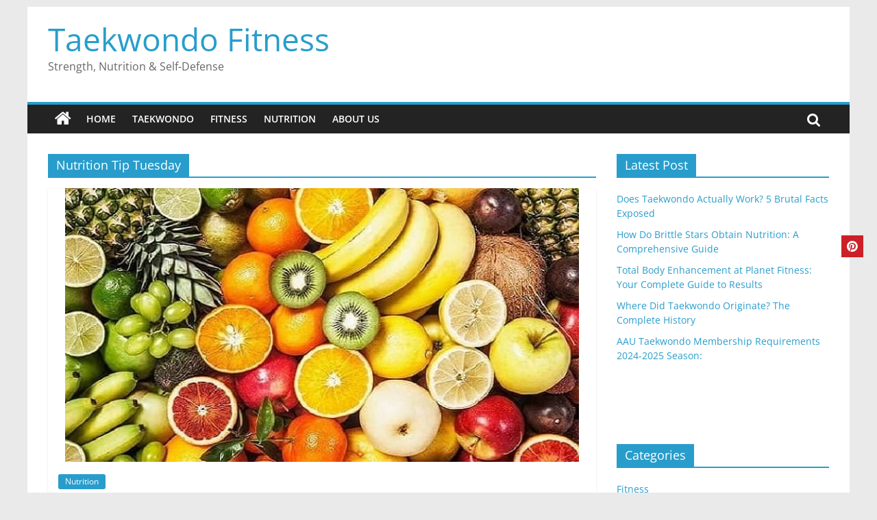

--- FILE ---
content_type: text/html; charset=utf-8
request_url: https://www.google.com/recaptcha/api2/aframe
body_size: 268
content:
<!DOCTYPE HTML><html><head><meta http-equiv="content-type" content="text/html; charset=UTF-8"></head><body><script nonce="UAKjDySvgKYLw96_STYu0w">/** Anti-fraud and anti-abuse applications only. See google.com/recaptcha */ try{var clients={'sodar':'https://pagead2.googlesyndication.com/pagead/sodar?'};window.addEventListener("message",function(a){try{if(a.source===window.parent){var b=JSON.parse(a.data);var c=clients[b['id']];if(c){var d=document.createElement('img');d.src=c+b['params']+'&rc='+(localStorage.getItem("rc::a")?sessionStorage.getItem("rc::b"):"");window.document.body.appendChild(d);sessionStorage.setItem("rc::e",parseInt(sessionStorage.getItem("rc::e")||0)+1);localStorage.setItem("rc::h",'1769333169899');}}}catch(b){}});window.parent.postMessage("_grecaptcha_ready", "*");}catch(b){}</script></body></html>